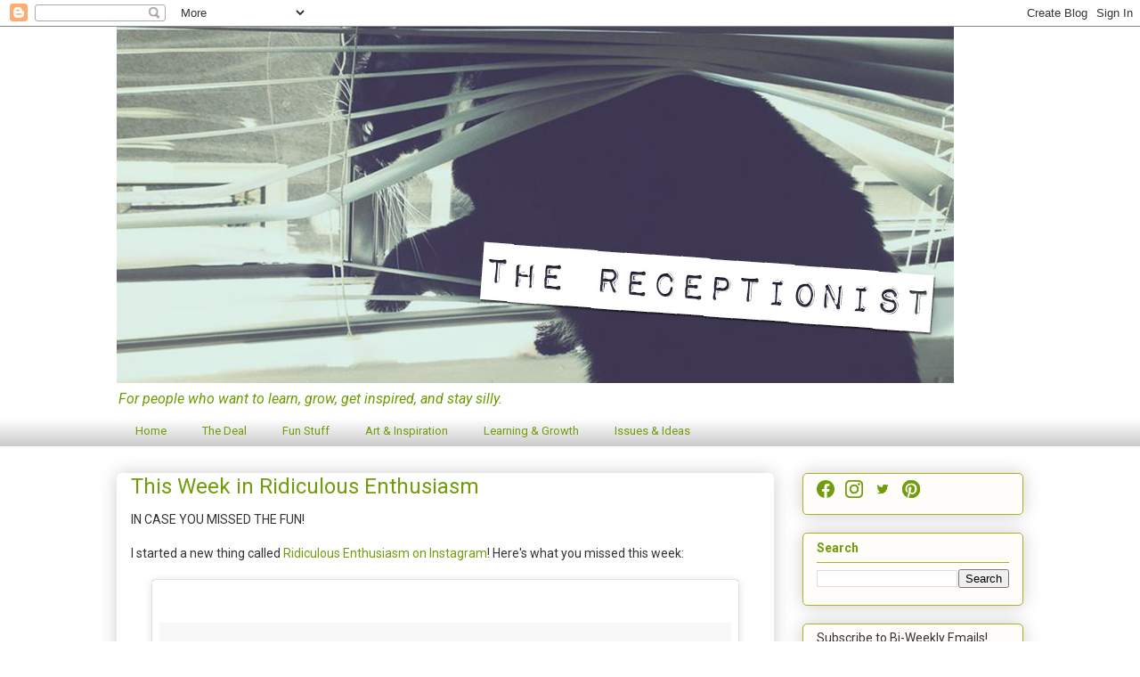

--- FILE ---
content_type: text/plain
request_url: https://www.google-analytics.com/j/collect?v=1&_v=j102&a=502562607&t=pageview&_s=1&dl=http%3A%2F%2Fwww.thereceptionistblog.com%2F2018%2F02%2Fthis-week-in-ridiculous-enthusiasm.html&ul=en-us%40posix&dt=The%20Receptionist%3A%20This%20Week%20in%20Ridiculous%20Enthusiasm&sr=1280x720&vp=1280x720&_u=IEBAAEABAAAAACAAI~&jid=608402696&gjid=1458711518&cid=1073020219.1769020421&tid=UA-4536453-1&_gid=898142147.1769020421&_r=1&_slc=1&z=1249155414
body_size: -454
content:
2,cG-0E9YVEL1RC